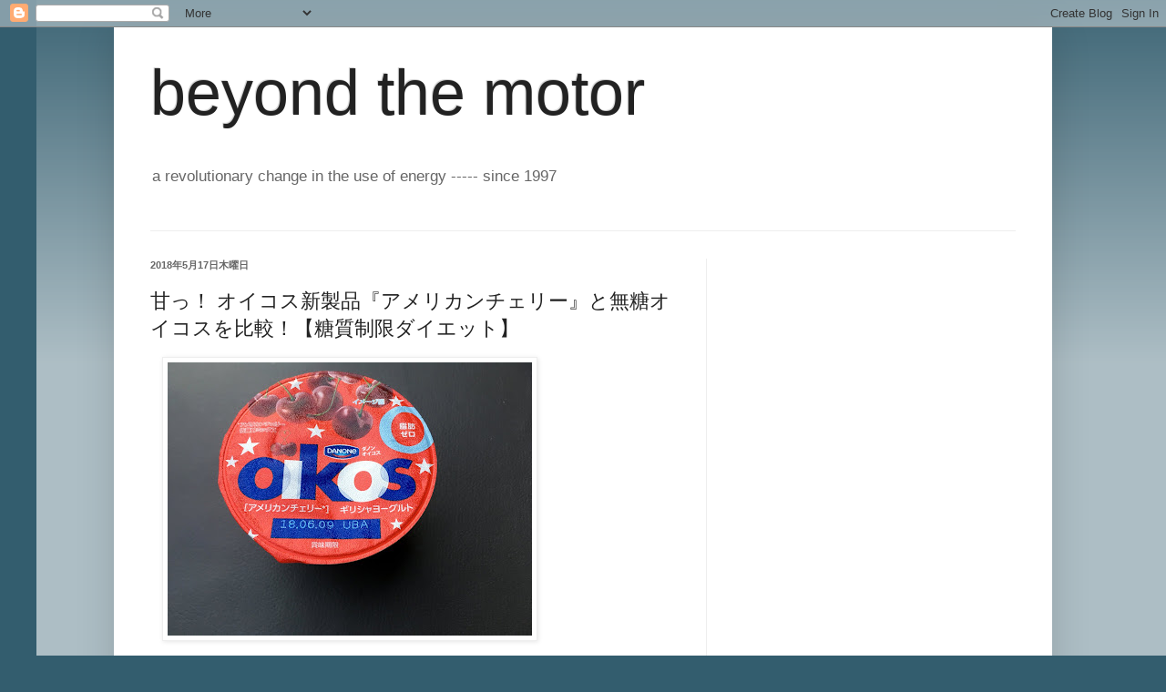

--- FILE ---
content_type: text/html; charset=utf-8
request_url: https://www.google.com/recaptcha/api2/aframe
body_size: 267
content:
<!DOCTYPE HTML><html><head><meta http-equiv="content-type" content="text/html; charset=UTF-8"></head><body><script nonce="bi6bNaxQcFBKqPB5mjrCiw">/** Anti-fraud and anti-abuse applications only. See google.com/recaptcha */ try{var clients={'sodar':'https://pagead2.googlesyndication.com/pagead/sodar?'};window.addEventListener("message",function(a){try{if(a.source===window.parent){var b=JSON.parse(a.data);var c=clients[b['id']];if(c){var d=document.createElement('img');d.src=c+b['params']+'&rc='+(localStorage.getItem("rc::a")?sessionStorage.getItem("rc::b"):"");window.document.body.appendChild(d);sessionStorage.setItem("rc::e",parseInt(sessionStorage.getItem("rc::e")||0)+1);localStorage.setItem("rc::h",'1768435524182');}}}catch(b){}});window.parent.postMessage("_grecaptcha_ready", "*");}catch(b){}</script></body></html>